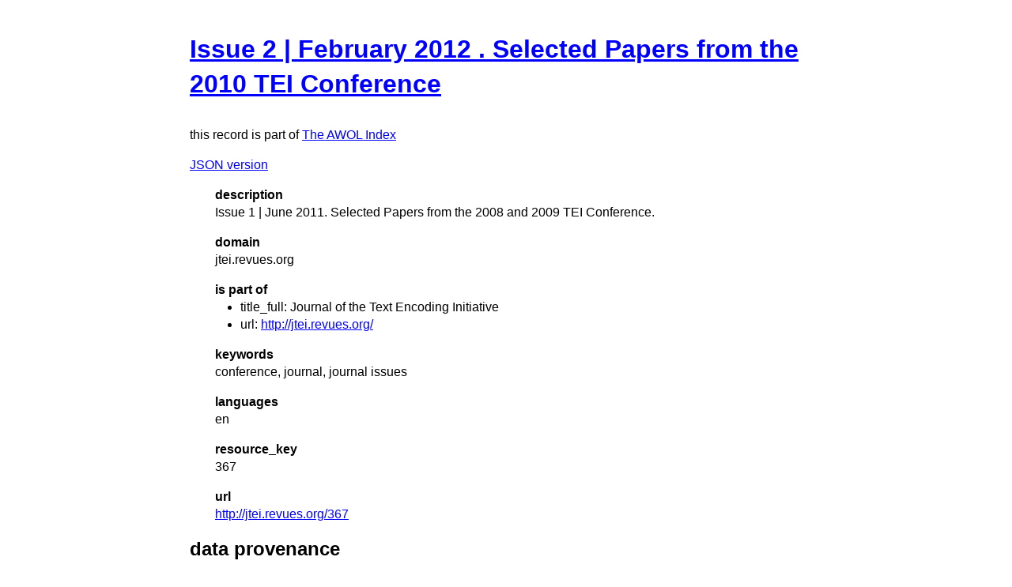

--- FILE ---
content_type: text/html
request_url: https://isaw.nyu.edu/publications/awol-index/html/jtei.revues.org/367.html
body_size: 798
content:
<!DOCTYPE html>
<html>
  <head>
    <title>AWOL Index: Issue 2 | February 2012 . Selected Papers from the 2010 TEI Conference</title>
    <link href="http://yui.yahooapis.com/3.18.1/build/cssreset/cssreset-min.css" rel="stylesheet" type="text/css">
    <link href="http://yui.yahooapis.com/3.18.1/build/cssreset/cssreset-min.css" rel="stylesheet" type="text/css">
    <link href="../item-style.css" rel="stylesheet" type="text/css">
  </head>
  <body>
    <h1>
      <a href="http://jtei.revues.org/367" target="_blank">Issue 2 | February 2012 . Selected Papers from the 2010 TEI Conference</a>
    </h1>
    <p class="subtitle">this record is part of 
      <a href="../../index.html">The AWOL Index</a>
    </p>
    <p>
      <a href="../../json/jtei.revues.org/367.json" target="_blank">JSON version</a>
    </p>
    <dl>
      <dt>description</dt>
      <dd>Issue 1 | June 2011. Selected Papers from the 2008 and 2009 TEI Conference.</dd>
      <dt>domain</dt>
      <dd>jtei.revues.org</dd>
      <dt>is part of</dt>
      <dd>
        <ul>
          <li>title_full: Journal of the Text Encoding Initiative</li>
          <li>url: 
            <a href="http://jtei.revues.org/" target="_blank">http://jtei.revues.org/</a>
          </li>
        </ul>
      </dd>
      <dt>keywords</dt>
      <dd>conference, journal, journal issues</dd>
      <dt>languages</dt>
      <dd>en</dd>
      <dt>resource_key</dt>
      <dd>367</dd>
      <dt>url</dt>
      <dd>
        <a href="http://jtei.revues.org/367" target="_blank">http://jtei.revues.org/367</a>
      </dd>
    </dl>
    <div id="provenance">
      <h2>data provenance</h2>
      <dl>
        <dt>27 Oct 2015 18:38:18 UTC</dt>
        <dd>data source: tag:blogger.com,1999:blog-116259103207720939.post-2049246198009002177 (last updated: 25 May 2015 15:33:43 UTC)</dd>
        <dt>27 Oct 2015 18:38:18 UTC</dt>
        <dd>metadata document: 
          <a href="http://ancientworldonline.blogspot.com/2011/06/new-open-access-journal-journal-of-text.html" target="_blank">ancientworldonline.blogspot.com/2011/06/new-open-access-journal-journal-of-text.html</a> (last updated: 25 May 2015 15:33:43 UTC)</dd>
      </dl>
    </div>
  </body>
</html>